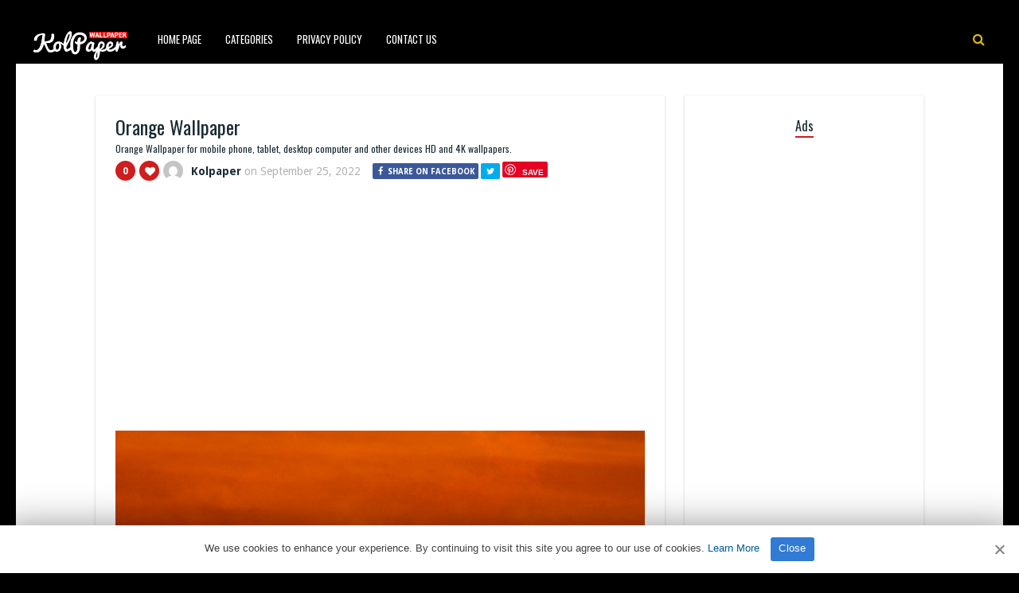

--- FILE ---
content_type: text/html; charset=UTF-8
request_url: https://www.kolpaper.com/152292/orange-wallpaper-23/
body_size: 10913
content:
<!DOCTYPE HTML><html lang="en-US" prefix="og: https://ogp.me/ns#"><head><meta http-equiv="Content-Type" content="text/html; charset=UTF-8" /><meta name="viewport" content="width=device-width, initial-scale=1"><link rel="shortcut icon" href="https://www.kolpaper.com/favicon.png" /><link rel="apple-touch-icon" sizes="76x76" href="https://www.kolpaper.com/img/favicon-76x76.png"><link rel="apple-touch-icon" sizes="120x120" href="https://www.kolpaper.com/img/favicon-120x120.png"><link rel="apple-touch-icon" sizes="152x152" href="https://www.kolpaper.com/img/favicon-152x152.png"><link rel="apple-touch-icon" sizes="180x180" href="https://www.kolpaper.com/img/favicon-180x180.png"><link rel="icon" type="image/png" href="https://www.kolpaper.com/img/favicon-32x32.png" sizes="32x32"><link rel="icon" type="image/png" href="https://www.kolpaper.com/img/favicon-194x194.png" sizes="194x194"><link rel="icon" type="image/png" href="https://www.kolpaper.com/img/favicon-96x96.png" sizes="96x96"><link rel="icon" type="image/png" href="https://www.kolpaper.com/img/favicon-192x192.png" sizes="192x192"><link rel="icon" type="image/png" href="https://www.kolpaper.com/img/favicon-16x16.png" sizes="16x16"><meta name="msapplication-TileImage" content="https://www.kolpaper.com/img/favicon-32x32.png" /><link rel="manifest" href="/manifest.json"><link media="all" href="https://www.kolpaper.com/wp-content/cache/autoptimize/css/autoptimize_e4635e50f6d4222360b75e6b7efdcbff.css" rel="stylesheet"><title>Orange Wallpaper - KoLPaPer - Awesome Free HD Wallpapers</title><meta name="description" content="Orange Wallpaper for mobile phone, tablet, desktop computer and other devices. HD and 4K wallpapers."/><meta name="robots" content="index, follow, max-snippet:-1, max-video-preview:-1, max-image-preview:large"/><link rel="canonical" href="https://www.kolpaper.com/152292/orange-wallpaper-23/" /><meta property="og:locale" content="en_US" /><meta property="og:type" content="article" /><meta property="og:title" content="Orange Wallpaper - KoLPaPer - Awesome Free HD Wallpapers" /><meta property="og:description" content="Orange Wallpaper for mobile phone, tablet, desktop computer and other devices. HD and 4K wallpapers." /><meta property="og:url" content="https://www.kolpaper.com/152292/orange-wallpaper-23/" /><meta property="og:site_name" content="KoLPaPer - Awesome Free HD Wallpapers" /><meta property="article:tag" content="color" /><meta property="article:tag" content="Fruit" /><meta property="article:tag" content="Grapefruit" /><meta property="article:tag" content="heart" /><meta property="article:tag" content="Mandarin" /><meta property="article:tag" content="Orange" /><meta property="article:section" content="Others" /><meta property="og:image" content="https://www.kolpaper.com/wp-content/uploads/2022/09/orange-wallpaper-kolpaper-2.jpg" /><meta property="og:image:secure_url" content="https://www.kolpaper.com/wp-content/uploads/2022/09/orange-wallpaper-kolpaper-2.jpg" /><meta property="og:image:width" content="1080" /><meta property="og:image:height" content="1920" /><meta property="og:image:alt" content="Orange Wallpaper" /><meta property="og:image:type" content="image/jpeg" /><meta property="article:published_time" content="2022-09-25T17:29:12+00:00" /><meta name="twitter:card" content="summary_large_image" /><meta name="twitter:title" content="Orange Wallpaper - KoLPaPer - Awesome Free HD Wallpapers" /><meta name="twitter:description" content="Orange Wallpaper for mobile phone, tablet, desktop computer and other devices. HD and 4K wallpapers." /><meta name="twitter:image" content="https://www.kolpaper.com/wp-content/uploads/2022/09/orange-wallpaper-kolpaper-2.jpg" /><meta name="twitter:label1" content="Written by" /><meta name="twitter:data1" content="Kolpaper" /><meta name="twitter:label2" content="Time to read" /><meta name="twitter:data2" content="Less than a minute" /> <script type="application/ld+json" class="rank-math-schema">{"@context":"https://schema.org","@graph":[{"@type":["Person","Organization"],"@id":"https://www.kolpaper.com/#person","name":"Kolpaper Wallpaper","logo":{"@type":"ImageObject","@id":"https://www.kolpaper.com/#logo","url":"https://www.kolpaper.com/wp-content/uploads/2019/11/kolpaper.jpg","contentUrl":"https://www.kolpaper.com/wp-content/uploads/2019/11/kolpaper.jpg","caption":"Kolpaper Wallpaper","inLanguage":"en-US"},"image":{"@type":"ImageObject","@id":"https://www.kolpaper.com/#logo","url":"https://www.kolpaper.com/wp-content/uploads/2019/11/kolpaper.jpg","contentUrl":"https://www.kolpaper.com/wp-content/uploads/2019/11/kolpaper.jpg","caption":"Kolpaper Wallpaper","inLanguage":"en-US"}},{"@type":"WebSite","@id":"https://www.kolpaper.com/#website","url":"https://www.kolpaper.com","name":"Kolpaper Wallpaper","publisher":{"@id":"https://www.kolpaper.com/#person"},"inLanguage":"en-US"},{"@type":"ImageObject","@id":"https://www.kolpaper.com/wp-content/uploads/2022/09/orange-wallpaper-kolpaper-2.jpg","url":"https://www.kolpaper.com/wp-content/uploads/2022/09/orange-wallpaper-kolpaper-2.jpg","width":"1080","height":"1920","inLanguage":"en-US"},{"@type":"BreadcrumbList","@id":"https://www.kolpaper.com/152292/orange-wallpaper-23/#breadcrumb","itemListElement":[{"@type":"ListItem","position":"1","item":{"@id":"https://www.kolpaper.com","name":"Home"}},{"@type":"ListItem","position":"2","item":{"@id":"https://www.kolpaper.com/category/others/","name":"Others"}},{"@type":"ListItem","position":"3","item":{"@id":"https://www.kolpaper.com/152292/orange-wallpaper-23/","name":"Orange Wallpaper"}}]},{"@type":"WebPage","@id":"https://www.kolpaper.com/152292/orange-wallpaper-23/#webpage","url":"https://www.kolpaper.com/152292/orange-wallpaper-23/","name":"Orange Wallpaper - KoLPaPer - Awesome Free HD Wallpapers","datePublished":"2022-09-25T17:29:12+00:00","dateModified":"2022-09-25T17:29:12+00:00","isPartOf":{"@id":"https://www.kolpaper.com/#website"},"primaryImageOfPage":{"@id":"https://www.kolpaper.com/wp-content/uploads/2022/09/orange-wallpaper-kolpaper-2.jpg"},"inLanguage":"en-US","breadcrumb":{"@id":"https://www.kolpaper.com/152292/orange-wallpaper-23/#breadcrumb"}},{"@type":"Person","@id":"https://www.kolpaper.com/152292/orange-wallpaper-23/#author","name":"Kolpaper","description":"4Kk and Full HD (High Quality) resolution images compatible with tablets, desktops and mobile phones added by Kolpaper.","image":{"@type":"ImageObject","@id":"https://secure.gravatar.com/avatar/5be1846c7c3f13aac7aa2d3cbd008d8a120a63acc95f3fdd789823a492e00899?s=96&amp;d=mm&amp;r=g","url":"https://secure.gravatar.com/avatar/5be1846c7c3f13aac7aa2d3cbd008d8a120a63acc95f3fdd789823a492e00899?s=96&amp;d=mm&amp;r=g","caption":"Kolpaper","inLanguage":"en-US"}},{"@type":"BlogPosting","headline":"Orange Wallpaper - KoLPaPer - Awesome Free HD Wallpapers","datePublished":"2022-09-25T17:29:12+00:00","dateModified":"2022-09-25T17:29:12+00:00","articleSection":"Others","author":{"@id":"https://www.kolpaper.com/152292/orange-wallpaper-23/#author","name":"Kolpaper"},"publisher":{"@id":"https://www.kolpaper.com/#person"},"description":"Orange Wallpaper for mobile phone, tablet, desktop computer and other devices. HD and 4K wallpapers.","name":"Orange Wallpaper - KoLPaPer - Awesome Free HD Wallpapers","@id":"https://www.kolpaper.com/152292/orange-wallpaper-23/#richSnippet","isPartOf":{"@id":"https://www.kolpaper.com/152292/orange-wallpaper-23/#webpage"},"image":{"@id":"https://www.kolpaper.com/wp-content/uploads/2022/09/orange-wallpaper-kolpaper-2.jpg"},"inLanguage":"en-US","mainEntityOfPage":{"@id":"https://www.kolpaper.com/152292/orange-wallpaper-23/#webpage"}}]}</script> <link rel='dns-prefetch' href='//fonts.googleapis.com' /><link rel="alternate" type="application/rss+xml" title="KoLPaPer - Awesome Free HD Wallpapers &raquo; Feed" href="https://www.kolpaper.com/feed/" /><link rel="alternate" type="application/rss+xml" title="KoLPaPer - Awesome Free HD Wallpapers &raquo; Comments Feed" href="https://www.kolpaper.com/comments/feed/" /><link rel="alternate" type="application/rss+xml" title="KoLPaPer - Awesome Free HD Wallpapers &raquo; Orange Wallpaper Comments Feed" href="https://www.kolpaper.com/152292/orange-wallpaper-23/feed/" /><link rel="alternate" title="oEmbed (JSON)" type="application/json+oembed" href="https://www.kolpaper.com/wp-json/oembed/1.0/embed?url=https%3A%2F%2Fwww.kolpaper.com%2F152292%2Forange-wallpaper-23%2F" /><link rel="alternate" title="oEmbed (XML)" type="text/xml+oembed" href="https://www.kolpaper.com/wp-json/oembed/1.0/embed?url=https%3A%2F%2Fwww.kolpaper.com%2F152292%2Forange-wallpaper-23%2F&#038;format=xml" /><style id='wp-img-auto-sizes-contain-inline-css' type='text/css'>img:is([sizes=auto i],[sizes^="auto," i]){contain-intrinsic-size:3000px 1500px}</style><style id='classic-theme-styles-inline-css' type='text/css'>/*! This file is auto-generated */
.wp-block-button__link{color:#fff;background-color:#32373c;border-radius:9999px;box-shadow:none;text-decoration:none;padding:calc(.667em + 2px) calc(1.333em + 2px);font-size:1.125em}.wp-block-file__button{background:#32373c;color:#fff;text-decoration:none}</style><link rel='stylesheet' id='paintable_wp_fonts-css' href='//fonts.googleapis.com/css?family=Droid+Sans%3A400%2C700%7COswald%3A400%2C700&#038;display=swap&#038;ver=1.0.0' type='text/css' media='all' /> <script type="text/javascript" src="https://www.kolpaper.com/wp-includes/js/jquery/jquery.min.js" id="jquery-core-js"></script> <script type="text/javascript" id="thumbs_rating_scripts-js-extra">var thumbs_rating_ajax={"ajax_url":"https://www.kolpaper.com/wp-admin/admin-ajax.php","nonce":"8f38b81442"};</script> <link rel="https://api.w.org/" href="https://www.kolpaper.com/wp-json/" /><link rel="alternate" title="JSON" type="application/json" href="https://www.kolpaper.com/wp-json/wp/v2/posts/152292" /><link rel="EditURI" type="application/rsd+xml" title="RSD" href="https://www.kolpaper.com/xmlrpc.php?rsd" /><meta name="generator" content="WordPress 6.9" /><link rel='shortlink' href='https://www.kolpaper.com/?p=152292' /><style type="text/css">html body,.logo,#searchform2 .buttonicon,#searchform2 #s,.md-content,button.md-close,.jquerycssmenu,.jquerycssmenu ul li ul,.top-social,.my-paginated-posts p a,footer,.wrap-footer,.snip1252 a:after{background-color:#000 !important}#back-top span{background-color:#d01d1d !important}a:hover,.jquerycssmenu ul li a:hover,.top-social li a:hover,#anthemes-404 h2{color:#d01d1d !important}.widget-title h3{border-bottom:2px solid #d01d1d !important}.custom-dropdown--white:before,a.btn-download{background-color:#e0bf0a !important}.jquerycssmenu ul li.current_page_item>a,.jquerycssmenu ul li.current-menu-ancestor>a,.jquerycssmenu ul li.current-menu-item>a,.jquerycssmenu ul li.current-menu-parent>a,ul.top-social li.search,.wrap-footer p a{color:#e0bf0a !important}.entry p a{color:#d01d1d !important}.entry p a{border-color:#d01d1d !important}</style> <script data-ad-client="ca-pub-6472220964894916" async src="https://pagead2.googlesyndication.com/pagead/js/adsbygoogle.js"></script>  <script type='text/javascript' src='//breedsmuteexams.com/4d/fc/4f/4dfc4f846773c67a7d9cb825efb6307c.js'></script> </head><body class="wp-singular post-template-default single single-post postid-152292 single-format-standard wp-theme-paintable-wp"><header><div class="main-menu"> <a href="https://www.kolpaper.com/"><img class="logo" src="https://www.kolpaper.com/wp-content/uploads/2019/11/logo.png" alt="KoLPaPer &#8211; Awesome Free HD Wallpapers" /></a><nav id="myjquerymenu" class="jquerycssmenu"><ul><li id="menu-item-17" class="menu-item menu-item-type-custom menu-item-object-custom menu-item-home menu-item-17"><a href="https://www.kolpaper.com/">Home Page</a></li><li id="menu-item-25" class="menu-item menu-item-type-custom menu-item-object-custom menu-item-has-children menu-item-25"><a href="#">Categories</a><ul class="sub-menu"><li id="menu-item-44" class="menu-item menu-item-type-taxonomy menu-item-object-category menu-item-44"><a href="https://www.kolpaper.com/category/3d/">3D</a></li><li id="menu-item-45" class="menu-item menu-item-type-taxonomy menu-item-object-category menu-item-45"><a href="https://www.kolpaper.com/category/abstract/">Abstract</a></li><li id="menu-item-46" class="menu-item menu-item-type-taxonomy menu-item-object-category menu-item-46"><a href="https://www.kolpaper.com/category/animals/">Animals</a></li><li id="menu-item-47" class="menu-item menu-item-type-taxonomy menu-item-object-category menu-item-47"><a href="https://www.kolpaper.com/category/anime/">Anime</a></li><li id="menu-item-48" class="menu-item menu-item-type-taxonomy menu-item-object-category menu-item-48"><a href="https://www.kolpaper.com/category/art/">Art</a></li><li id="menu-item-49" class="menu-item menu-item-type-taxonomy menu-item-object-category menu-item-49"><a href="https://www.kolpaper.com/category/cars/">Cars</a></li><li id="menu-item-50" class="menu-item menu-item-type-taxonomy menu-item-object-category menu-item-50"><a href="https://www.kolpaper.com/category/city/">City</a></li><li id="menu-item-51" class="menu-item menu-item-type-taxonomy menu-item-object-category menu-item-51"><a href="https://www.kolpaper.com/category/dark/">Dark</a></li><li id="menu-item-52" class="menu-item menu-item-type-taxonomy menu-item-object-category menu-item-52"><a href="https://www.kolpaper.com/category/fantasy/">Fantasy</a></li><li id="menu-item-54" class="menu-item menu-item-type-taxonomy menu-item-object-category menu-item-54"><a href="https://www.kolpaper.com/category/flowers/">Flowers</a></li><li id="menu-item-55" class="menu-item menu-item-type-taxonomy menu-item-object-category menu-item-55"><a href="https://www.kolpaper.com/category/food/">Food</a></li><li id="menu-item-56" class="menu-item menu-item-type-taxonomy menu-item-object-category menu-item-56"><a href="https://www.kolpaper.com/category/games/">Games</a></li><li id="menu-item-57" class="menu-item menu-item-type-taxonomy menu-item-object-category menu-item-57"><a href="https://www.kolpaper.com/category/holidays/">Holidays</a></li><li id="menu-item-58" class="menu-item menu-item-type-taxonomy menu-item-object-category menu-item-58"><a href="https://www.kolpaper.com/category/love/">Love</a></li><li id="menu-item-62" class="menu-item menu-item-type-taxonomy menu-item-object-category menu-item-62"><a href="https://www.kolpaper.com/category/movies/">Movies</a></li><li id="menu-item-63" class="menu-item menu-item-type-taxonomy menu-item-object-category menu-item-63"><a href="https://www.kolpaper.com/category/music/">Music</a></li><li id="menu-item-64" class="menu-item menu-item-type-taxonomy menu-item-object-category menu-item-64"><a href="https://www.kolpaper.com/category/nature/">Nature</a></li><li id="menu-item-66" class="menu-item menu-item-type-taxonomy menu-item-object-category current-post-ancestor current-menu-parent current-post-parent menu-item-66"><a href="https://www.kolpaper.com/category/others/">Others</a></li><li id="menu-item-67" class="menu-item menu-item-type-taxonomy menu-item-object-category menu-item-67"><a href="https://www.kolpaper.com/category/space/">Space</a></li><li id="menu-item-68" class="menu-item menu-item-type-taxonomy menu-item-object-category menu-item-68"><a href="https://www.kolpaper.com/category/sport/">Sport</a></li><li id="menu-item-69" class="menu-item menu-item-type-taxonomy menu-item-object-category menu-item-69"><a href="https://www.kolpaper.com/category/technologies/">Technologies</a></li><li id="menu-item-70" class="menu-item menu-item-type-taxonomy menu-item-object-category menu-item-70"><a href="https://www.kolpaper.com/category/textures/">Textures</a></li><li id="menu-item-71" class="menu-item menu-item-type-taxonomy menu-item-object-category menu-item-71"><a href="https://www.kolpaper.com/category/tv-series/">TV Series</a></li></ul></li><li id="menu-item-587" class="menu-item menu-item-type-post_type menu-item-object-page menu-item-privacy-policy menu-item-587"><a rel="privacy-policy" href="https://www.kolpaper.com/privacy-policy/">Privacy Policy</a></li><li id="menu-item-32" class="menu-item menu-item-type-post_type menu-item-object-page menu-item-32"><a href="https://www.kolpaper.com/contact-us/">Contact Us</a></li></ul></nav><ul class="top-social"><li class="md-trigger search" data-modal="modal-7"><i class="fa fa-search"></i></li></ul></div></header><div class="md-modal md-effect-7" id="modal-7"><div class="md-content"><div> <button class="md-close"><i class="fa fa-times"></i></button><form id="searchform2" class="header-search" method="get" action="https://www.kolpaper.com/"> <input placeholder="Search ..." type="text" name="s" id="s" /> <input type="submit" value="Search" class="buttonicon" /></form><div class="clear"></div></div></div></div><div class="wrap-container-full"><div class="wrap-fullwidth"><div class="single-content"><article><div class="post post-152292 type-post status-publish format-standard has-post-thumbnail hentry category-others tag-color tag-fruit tag-grapefruit tag-heart tag-mandarin tag-orange" id="post-152292"><section class="article-top"><h1 class="article-title entry-title">Orange Wallpaper</h1><h2 class="article-desc">Orange Wallpaper for mobile phone, tablet, desktop computer and other devices HD and 4K wallpapers.</h2><div class="meta-and-buttons"><div  class="thumbs-rating-container" id="thumbs-rating-0" data-content-id="0"><div class="circle-nr">0</div><div class="circle-like"><span class="thumbs-rating-up" onclick="thumbs_rating_vote(0, 1);"><i class="fa fa-heart fa-spin-hover"></i></span></div> <span class="thumbs-rating-already-voted" data-text="You already voted!"></span></div><ul class="meta-entry-top"><li><a href="https://www.kolpaper.com/author/image/"><img alt='' src='https://secure.gravatar.com/avatar/5be1846c7c3f13aac7aa2d3cbd008d8a120a63acc95f3fdd789823a492e00899?s=25&#038;d=mm&#038;r=g' srcset='https://secure.gravatar.com/avatar/5be1846c7c3f13aac7aa2d3cbd008d8a120a63acc95f3fdd789823a492e00899?s=50&#038;d=mm&#038;r=g 2x' class='avatar avatar-25 photo' height='25' width='25' decoding='async'/></a><li class="vcard author"><span class="fn"><a href="https://www.kolpaper.com/author/image/" title="Posts by Kolpaper" rel="author">Kolpaper</a></span> on <span class="updated">September 25, 2022</span></li><li><ul class="single-share"><li><a class="fbbutton" target="_blank" href="https://www.facebook.com/sharer/sharer.php?u=https://www.kolpaper.com/152292/orange-wallpaper-23/" onClick="javascript:window.open(this.href, '', 'menubar=no,toolbar=no,resizable=yes,scrollbars=yes,height=400,width=700');return false;"><i class="fa fa-facebook" aria-hidden="true"></i> <span>Share on Facebook</span></a></li><li><a class="twbutton" target="_blank" href="https://twitter.com/intent/tweet?text=Orange Wallpaper%20-%20https://www.kolpaper.com/152292/orange-wallpaper-23/" onClick="javascript:window.open(this.href, '', 'menubar=no,toolbar=no,resizable=yes,scrollbars=yes,height=400,width=700');return false;"><i class="fa fa-twitter"></i></a></li><li><a class="pinbutton" target="_blank" href="https://pinterest.com/pin/create/button/?url=https://www.kolpaper.com/152292/orange-wallpaper-23/&amp;media=https://www.kolpaper.com/wp-content/uploads/2022/09/orange-wallpaper-kolpaper-2.jpg&amp;description=Orange Wallpaper" onClick="javascript:window.open(this.href, '', 'menubar=no,toolbar=no,resizable=yes,scrollbars=yes,height=400,width=700');return false;"><i class="fa fa-pinterest"></i></a></li><li><a class="googlebutton" target="_blank" href="https://plus.google.com/share?url=https://www.kolpaper.com/152292/orange-wallpaper-23/" onClick="javascript:window.open(this.href, '', 'menubar=no,toolbar=no,resizable=yes,scrollbars=yes,height=400,width=700');return false;"><i class="fa fa-google-plus" aria-hidden="true"></i></a></li></ul></li></ul><div class="clear"></div></div><div style="margin-top: 50px;text-align:center;margin-bottom:10px"> <ins class="adsbygoogle"
style="display:block; text-align:center;"
data-ad-layout="in-article"
data-ad-format="fluid"
data-ad-client="ca-pub-6472220964894916"
data-ad-slot="1913161674"></ins> <script>(adsbygoogle=window.adsbygoogle||[]).push({});</script> </div><center><img width="1080" height="1920" src="https://www.kolpaper.com/wp-content/uploads/2022/09/orange-wallpaper-kolpaper-2.jpg" class="attachment-full size-full wp-post-image" alt="Orange Wallpaper 1" decoding="async" fetchpriority="high" srcset="https://www.kolpaper.com/wp-content/uploads/2022/09/orange-wallpaper-kolpaper-2.jpg 1080w, https://www.kolpaper.com/wp-content/uploads/2022/09/orange-wallpaper-kolpaper-2-200x356.jpg 200w" sizes="(max-width: 1080px) 100vw, 1080px" title="Orange Wallpaper 1"></center><div class="clear spadding-b"></div><section class="download-button"><h2>Free, full hd and high quality wallpapers and backgrounds.<h2><h3>To download the best wallpapers and backgrounds for your all devices.</h3><div class="select" id="select"> <select id="phoneselect" name="phonecoose"><option value="0">Choose Your Phone</option><option value="Android">Android</option><option value="iphone">iPhone</option> </select></div> <script>document.getElementById('phoneselect').addEventListener('change',function(){var style=this.value!=0?'block':'none';document.getElementById('downstart').style.display=style;var style=this.value==0?'block':'none';document.getElementById('select').style.display=style;var downloadButton=document.getElementById('downcd');var counter=5;var newElement=document.createElement("div");newElement.innerHTML="<p>Loading <b>5</b> seconds.</p>";var id;downloadButton.parentNode.replaceChild(newElement,downloadButton);id=setInterval(function(){counter--;if(counter<0){newElement.parentNode.replaceChild(downloadButton,newElement);clearInterval(id);}else{newElement.innerHTML="<p>Loading <b>"+counter.toString()+"</b> seconds.</p>";}},1000);});</script> <div id="downstart"><a href="https://www.kolpaper.com/wp-content/uploads/2022/09/orange-wallpaper-kolpaper-2.jpg" class="btn-download" id="downcd" download>Download Image</a></div> <ins class="adsbygoogle"
style="display:block"
data-ad-client="ca-pub-6472220964894916"
data-ad-slot="3862997236"
data-ad-format="auto"
data-full-width-responsive="true"></ins> <script>(adsbygoogle=window.adsbygoogle||[]).push({});</script> </section></section><section class="article-middle"><div class="entry"><h2>Orange</h2><p>Orange is the colour between yellow and red on the spectrum of visible light.</p><p><a title="Orange" href="https://en.wikipedia.org/wiki/Orange_(colour)" target="_blank" rel="noopener">https://en.wikipedia.org/wiki/Orange_(colour)</a></p><div class="clear"></div><div class="tags-cats"><div class="ct-size"><i class="fa fa-camera" aria-hidden="true"></i><a href="https://www.kolpaper.com/category/others/" rel="category tag">Others</a></div><div class="clear"></div><div class="ct-size"><i class="fa fa-tags" aria-hidden="true"></i><a href="https://www.kolpaper.com/tag/color/" rel="tag">color</a><i class="fa fa-tags" aria-hidden="true"></i><a href="https://www.kolpaper.com/tag/fruit/" rel="tag">Fruit</a><i class="fa fa-tags" aria-hidden="true"></i><a href="https://www.kolpaper.com/tag/grapefruit/" rel="tag">Grapefruit</a><i class="fa fa-tags" aria-hidden="true"></i><a href="https://www.kolpaper.com/tag/heart/" rel="tag">heart</a><i class="fa fa-tags" aria-hidden="true"></i><a href="https://www.kolpaper.com/tag/mandarin/" rel="tag">Mandarin</a><i class="fa fa-tags" aria-hidden="true"></i><a href="https://www.kolpaper.com/tag/orange/" rel="tag">Orange</a></div><div class="clear"></div></div></div><div class="clear"></div></section></div></article><section class="middle-related"><hr><ul id="infinite-articles" class="modern-grid js-masonry"><li class="ms-item post-192821 post type-post status-publish format-standard has-post-thumbnail hentry category-others tag-anime tag-bleach tag-manga tag-orihime tag-orihime-inoue" id="post-192821"><figure id="zoomIn" class="snip1252 column"> <img width="200" height="356" src="https://www.kolpaper.com/wp-content/uploads/2026/01/Orihime-Wallpaper-6-200x356.jpg" class="attachment-paintable_wp_thumbnail-blog-grid size-paintable_wp_thumbnail-blog-grid wp-post-image" alt="Orihime Wallpaper 2" title="Orihime Wallpaper 2" decoding="async" loading="lazy" srcset="https://www.kolpaper.com/wp-content/uploads/2026/01/Orihime-Wallpaper-6-200x356.jpg 200w, https://www.kolpaper.com/wp-content/uploads/2026/01/Orihime-Wallpaper-6-169x300.jpg 169w, https://www.kolpaper.com/wp-content/uploads/2026/01/Orihime-Wallpaper-6-576x1024.jpg 576w, https://www.kolpaper.com/wp-content/uploads/2026/01/Orihime-Wallpaper-6-768x1365.jpg 768w, https://www.kolpaper.com/wp-content/uploads/2026/01/Orihime-Wallpaper-6-864x1536.jpg 864w, https://www.kolpaper.com/wp-content/uploads/2026/01/Orihime-Wallpaper-6-715x1271.jpg 715w, https://www.kolpaper.com/wp-content/uploads/2026/01/Orihime-Wallpaper-6.jpg 1080w" sizes="auto, (max-width: 200px) 100vw, 200px"> <a href="https://www.kolpaper.com/192821/orihime-wallpaper-6/"></a><div class="row"><div  class="thumbs-rating-container" id="thumbs-rating-0" data-content-id="0"><div class="circle-nr">0</div><div class="circle-like"><span class="thumbs-rating-up" onclick="thumbs_rating_vote(0, 1);"><i class="fa fa-heart fa-spin-hover"></i></span></div> <span class="thumbs-rating-already-voted" data-text="You already voted!"></span></div></div></figure><div class="modern-grid-content"><h2><a href="https://www.kolpaper.com/192821/orihime-wallpaper-6/">Orihime Wallpaper</a></h2><div class="time-ago"><span>4 days </span> ago</div><div class="clear"></div></div></li><li class="ms-item post-192820 post type-post status-publish format-standard has-post-thumbnail hentry category-others tag-anime tag-bleach tag-manga tag-orihime tag-orihime-inoue" id="post-192820"><figure id="zoomIn" class="snip1252 column"> <img width="200" height="444" src="https://www.kolpaper.com/wp-content/uploads/2026/01/Orihime-Wallpaper-5-200x444.jpg" class="attachment-paintable_wp_thumbnail-blog-grid size-paintable_wp_thumbnail-blog-grid wp-post-image" alt="Orihime Wallpaper 3" title="Orihime Wallpaper 3" decoding="async" loading="lazy" srcset="https://www.kolpaper.com/wp-content/uploads/2026/01/Orihime-Wallpaper-5-200x444.jpg 200w, https://www.kolpaper.com/wp-content/uploads/2026/01/Orihime-Wallpaper-5-135x300.jpg 135w, https://www.kolpaper.com/wp-content/uploads/2026/01/Orihime-Wallpaper-5-461x1024.jpg 461w, https://www.kolpaper.com/wp-content/uploads/2026/01/Orihime-Wallpaper-5-768x1707.jpg 768w, https://www.kolpaper.com/wp-content/uploads/2026/01/Orihime-Wallpaper-5-691x1536.jpg 691w, https://www.kolpaper.com/wp-content/uploads/2026/01/Orihime-Wallpaper-5-922x2048.jpg 922w, https://www.kolpaper.com/wp-content/uploads/2026/01/Orihime-Wallpaper-5-715x1589.jpg 715w, https://www.kolpaper.com/wp-content/uploads/2026/01/Orihime-Wallpaper-5.jpg 1080w" sizes="auto, (max-width: 200px) 100vw, 200px"> <a href="https://www.kolpaper.com/192820/orihime-wallpaper-5/"></a><div class="row"><div  class="thumbs-rating-container" id="thumbs-rating-0" data-content-id="0"><div class="circle-nr">0</div><div class="circle-like"><span class="thumbs-rating-up" onclick="thumbs_rating_vote(0, 1);"><i class="fa fa-heart fa-spin-hover"></i></span></div> <span class="thumbs-rating-already-voted" data-text="You already voted!"></span></div></div></figure><div class="modern-grid-content"><h2><a href="https://www.kolpaper.com/192820/orihime-wallpaper-5/">Orihime Wallpaper</a></h2><div class="time-ago"><span>4 days </span> ago</div><div class="clear"></div></div></li><li class="ms-item post-192819 post type-post status-publish format-standard has-post-thumbnail hentry category-others tag-anime tag-bleach tag-manga tag-orihime tag-orihime-inoue" id="post-192819"><figure id="zoomIn" class="snip1252 column"> <img width="200" height="356" src="https://www.kolpaper.com/wp-content/uploads/2026/01/Orihime-Wallpaper-4-200x356.jpg" class="attachment-paintable_wp_thumbnail-blog-grid size-paintable_wp_thumbnail-blog-grid wp-post-image" alt="Orihime Wallpaper 4" title="Orihime Wallpaper 4" decoding="async" loading="lazy" srcset="https://www.kolpaper.com/wp-content/uploads/2026/01/Orihime-Wallpaper-4-200x356.jpg 200w, https://www.kolpaper.com/wp-content/uploads/2026/01/Orihime-Wallpaper-4-169x300.jpg 169w, https://www.kolpaper.com/wp-content/uploads/2026/01/Orihime-Wallpaper-4-576x1024.jpg 576w, https://www.kolpaper.com/wp-content/uploads/2026/01/Orihime-Wallpaper-4-768x1365.jpg 768w, https://www.kolpaper.com/wp-content/uploads/2026/01/Orihime-Wallpaper-4-864x1536.jpg 864w, https://www.kolpaper.com/wp-content/uploads/2026/01/Orihime-Wallpaper-4-715x1271.jpg 715w, https://www.kolpaper.com/wp-content/uploads/2026/01/Orihime-Wallpaper-4.jpg 1080w" sizes="auto, (max-width: 200px) 100vw, 200px"> <a href="https://www.kolpaper.com/192819/orihime-wallpaper-4/"></a><div class="row"><div  class="thumbs-rating-container" id="thumbs-rating-0" data-content-id="0"><div class="circle-nr">0</div><div class="circle-like"><span class="thumbs-rating-up" onclick="thumbs_rating_vote(0, 1);"><i class="fa fa-heart fa-spin-hover"></i></span></div> <span class="thumbs-rating-already-voted" data-text="You already voted!"></span></div></div></figure><div class="modern-grid-content"><h2><a href="https://www.kolpaper.com/192819/orihime-wallpaper-4/">Orihime Wallpaper</a></h2><div class="time-ago"><span>4 days </span> ago</div><div class="clear"></div></div></li><li class="ms-item post-192818 post type-post status-publish format-standard has-post-thumbnail hentry category-others tag-anime tag-bleach tag-manga tag-orihime tag-orihime-inoue" id="post-192818"><figure id="zoomIn" class="snip1252 column"> <img width="200" height="113" src="https://www.kolpaper.com/wp-content/uploads/2026/01/Orihime-Wallpaper-3-200x113.jpg" class="attachment-paintable_wp_thumbnail-blog-grid size-paintable_wp_thumbnail-blog-grid wp-post-image" alt="Orihime Wallpaper 5" title="Orihime Wallpaper 5" decoding="async" loading="lazy" srcset="https://www.kolpaper.com/wp-content/uploads/2026/01/Orihime-Wallpaper-3-200x113.jpg 200w, https://www.kolpaper.com/wp-content/uploads/2026/01/Orihime-Wallpaper-3-300x169.jpg 300w, https://www.kolpaper.com/wp-content/uploads/2026/01/Orihime-Wallpaper-3-1024x576.jpg 1024w, https://www.kolpaper.com/wp-content/uploads/2026/01/Orihime-Wallpaper-3-768x432.jpg 768w, https://www.kolpaper.com/wp-content/uploads/2026/01/Orihime-Wallpaper-3-1536x864.jpg 1536w, https://www.kolpaper.com/wp-content/uploads/2026/01/Orihime-Wallpaper-3-715x402.jpg 715w, https://www.kolpaper.com/wp-content/uploads/2026/01/Orihime-Wallpaper-3.jpg 1920w" sizes="auto, (max-width: 200px) 100vw, 200px"> <a href="https://www.kolpaper.com/192818/orihime-wallpaper-3/"></a><div class="row"><div  class="thumbs-rating-container" id="thumbs-rating-0" data-content-id="0"><div class="circle-nr">0</div><div class="circle-like"><span class="thumbs-rating-up" onclick="thumbs_rating_vote(0, 1);"><i class="fa fa-heart fa-spin-hover"></i></span></div> <span class="thumbs-rating-already-voted" data-text="You already voted!"></span></div></div></figure><div class="modern-grid-content"><h2><a href="https://www.kolpaper.com/192818/orihime-wallpaper-3/">Orihime Wallpaper</a></h2><div class="time-ago"><span>4 days </span> ago</div><div class="clear"></div></div></li><li class="ms-item post-192817 post type-post status-publish format-standard has-post-thumbnail hentry category-others tag-anime tag-bleach tag-manga tag-orihime tag-orihime-inoue" id="post-192817"><figure id="zoomIn" class="snip1252 column"> <img width="200" height="356" src="https://www.kolpaper.com/wp-content/uploads/2026/01/Orihime-Wallpaper-2-200x356.jpg" class="attachment-paintable_wp_thumbnail-blog-grid size-paintable_wp_thumbnail-blog-grid wp-post-image" alt="Orihime Wallpaper 6" title="Orihime Wallpaper 6" decoding="async" loading="lazy" srcset="https://www.kolpaper.com/wp-content/uploads/2026/01/Orihime-Wallpaper-2-200x356.jpg 200w, https://www.kolpaper.com/wp-content/uploads/2026/01/Orihime-Wallpaper-2-169x300.jpg 169w, https://www.kolpaper.com/wp-content/uploads/2026/01/Orihime-Wallpaper-2-576x1024.jpg 576w, https://www.kolpaper.com/wp-content/uploads/2026/01/Orihime-Wallpaper-2-768x1365.jpg 768w, https://www.kolpaper.com/wp-content/uploads/2026/01/Orihime-Wallpaper-2-864x1536.jpg 864w, https://www.kolpaper.com/wp-content/uploads/2026/01/Orihime-Wallpaper-2-1152x2048.jpg 1152w, https://www.kolpaper.com/wp-content/uploads/2026/01/Orihime-Wallpaper-2-715x1271.jpg 715w, https://www.kolpaper.com/wp-content/uploads/2026/01/Orihime-Wallpaper-2.jpg 1242w" sizes="auto, (max-width: 200px) 100vw, 200px"> <a href="https://www.kolpaper.com/192817/orihime-wallpaper-2/"></a><div class="row"><div  class="thumbs-rating-container" id="thumbs-rating-0" data-content-id="0"><div class="circle-nr">0</div><div class="circle-like"><span class="thumbs-rating-up" onclick="thumbs_rating_vote(0, 1);"><i class="fa fa-heart fa-spin-hover"></i></span></div> <span class="thumbs-rating-already-voted" data-text="You already voted!"></span></div></div></figure><div class="modern-grid-content"><h2><a href="https://www.kolpaper.com/192817/orihime-wallpaper-2/">Orihime Wallpaper</a></h2><div class="time-ago"><span>4 days </span> ago</div><div class="clear"></div></div></li><li class="ms-item post-192816 post type-post status-publish format-standard has-post-thumbnail hentry category-others tag-anime tag-bleach tag-manga tag-orihime tag-orihime-inoue" id="post-192816"><figure id="zoomIn" class="snip1252 column"> <img width="200" height="356" src="https://www.kolpaper.com/wp-content/uploads/2026/01/Orihime-Wallpaper-200x356.jpg" class="attachment-paintable_wp_thumbnail-blog-grid size-paintable_wp_thumbnail-blog-grid wp-post-image" alt="Orihime Wallpaper 7" title="Orihime Wallpaper 7" decoding="async" loading="lazy" srcset="https://www.kolpaper.com/wp-content/uploads/2026/01/Orihime-Wallpaper-200x356.jpg 200w, https://www.kolpaper.com/wp-content/uploads/2026/01/Orihime-Wallpaper-169x300.jpg 169w, https://www.kolpaper.com/wp-content/uploads/2026/01/Orihime-Wallpaper-576x1024.jpg 576w, https://www.kolpaper.com/wp-content/uploads/2026/01/Orihime-Wallpaper-768x1365.jpg 768w, https://www.kolpaper.com/wp-content/uploads/2026/01/Orihime-Wallpaper-864x1536.jpg 864w, https://www.kolpaper.com/wp-content/uploads/2026/01/Orihime-Wallpaper-715x1271.jpg 715w, https://www.kolpaper.com/wp-content/uploads/2026/01/Orihime-Wallpaper.jpg 1080w" sizes="auto, (max-width: 200px) 100vw, 200px"> <a href="https://www.kolpaper.com/192816/orihime-wallpaper/"></a><div class="row"><div  class="thumbs-rating-container" id="thumbs-rating-0" data-content-id="0"><div class="circle-nr">0</div><div class="circle-like"><span class="thumbs-rating-up" onclick="thumbs_rating_vote(0, 1);"><i class="fa fa-heart fa-spin-hover"></i></span></div> <span class="thumbs-rating-already-voted" data-text="You already voted!"></span></div></div></figure><div class="modern-grid-content"><h2><a href="https://www.kolpaper.com/192816/orihime-wallpaper/">Orihime Wallpaper</a></h2><div class="time-ago"><span>4 days </span> ago</div><div class="clear"></div></div></li><li class="ms-item post-192815 post type-post status-publish format-standard has-post-thumbnail hentry category-others tag-anime tag-bleach tag-manga tag-orihime tag-orihime-inoue" id="post-192815"><figure id="zoomIn" class="snip1252 column"> <img width="200" height="356" src="https://www.kolpaper.com/wp-content/uploads/2026/01/Orihime-Inoue-Wallpaper-6-200x356.jpg" class="attachment-paintable_wp_thumbnail-blog-grid size-paintable_wp_thumbnail-blog-grid wp-post-image" alt="Orihime Inoue Wallpaper 8" title="Orihime Inoue Wallpaper 8" decoding="async" loading="lazy" srcset="https://www.kolpaper.com/wp-content/uploads/2026/01/Orihime-Inoue-Wallpaper-6-200x356.jpg 200w, https://www.kolpaper.com/wp-content/uploads/2026/01/Orihime-Inoue-Wallpaper-6-169x300.jpg 169w, https://www.kolpaper.com/wp-content/uploads/2026/01/Orihime-Inoue-Wallpaper-6-576x1024.jpg 576w, https://www.kolpaper.com/wp-content/uploads/2026/01/Orihime-Inoue-Wallpaper-6-768x1365.jpg 768w, https://www.kolpaper.com/wp-content/uploads/2026/01/Orihime-Inoue-Wallpaper-6-864x1536.jpg 864w, https://www.kolpaper.com/wp-content/uploads/2026/01/Orihime-Inoue-Wallpaper-6-1152x2048.jpg 1152w, https://www.kolpaper.com/wp-content/uploads/2026/01/Orihime-Inoue-Wallpaper-6-715x1271.jpg 715w, https://www.kolpaper.com/wp-content/uploads/2026/01/Orihime-Inoue-Wallpaper-6.jpg 1242w" sizes="auto, (max-width: 200px) 100vw, 200px"> <a href="https://www.kolpaper.com/192815/orihime-inoue-wallpaper-6/"></a><div class="row"><div  class="thumbs-rating-container" id="thumbs-rating-0" data-content-id="0"><div class="circle-nr">0</div><div class="circle-like"><span class="thumbs-rating-up" onclick="thumbs_rating_vote(0, 1);"><i class="fa fa-heart fa-spin-hover"></i></span></div> <span class="thumbs-rating-already-voted" data-text="You already voted!"></span></div></div></figure><div class="modern-grid-content"><h2><a href="https://www.kolpaper.com/192815/orihime-inoue-wallpaper-6/">Orihime Inoue Wallpaper</a></h2><div class="time-ago"><span>4 days </span> ago</div><div class="clear"></div></div></li><li class="ms-item post-192814 post type-post status-publish format-standard has-post-thumbnail hentry category-others tag-anime tag-bleach tag-manga tag-orihime tag-orihime-inoue" id="post-192814"><figure id="zoomIn" class="snip1252 column"> <img width="200" height="356" src="https://www.kolpaper.com/wp-content/uploads/2026/01/Orihime-Inoue-Wallpaper-5-200x356.jpg" class="attachment-paintable_wp_thumbnail-blog-grid size-paintable_wp_thumbnail-blog-grid wp-post-image" alt="Orihime Inoue Wallpaper 9" title="Orihime Inoue Wallpaper 9" decoding="async" loading="lazy" srcset="https://www.kolpaper.com/wp-content/uploads/2026/01/Orihime-Inoue-Wallpaper-5-200x356.jpg 200w, https://www.kolpaper.com/wp-content/uploads/2026/01/Orihime-Inoue-Wallpaper-5-169x300.jpg 169w, https://www.kolpaper.com/wp-content/uploads/2026/01/Orihime-Inoue-Wallpaper-5-576x1024.jpg 576w, https://www.kolpaper.com/wp-content/uploads/2026/01/Orihime-Inoue-Wallpaper-5-768x1365.jpg 768w, https://www.kolpaper.com/wp-content/uploads/2026/01/Orihime-Inoue-Wallpaper-5-864x1536.jpg 864w, https://www.kolpaper.com/wp-content/uploads/2026/01/Orihime-Inoue-Wallpaper-5-715x1271.jpg 715w, https://www.kolpaper.com/wp-content/uploads/2026/01/Orihime-Inoue-Wallpaper-5.jpg 1080w" sizes="auto, (max-width: 200px) 100vw, 200px"> <a href="https://www.kolpaper.com/192814/orihime-inoue-wallpaper-5/"></a><div class="row"><div  class="thumbs-rating-container" id="thumbs-rating-0" data-content-id="0"><div class="circle-nr">0</div><div class="circle-like"><span class="thumbs-rating-up" onclick="thumbs_rating_vote(0, 1);"><i class="fa fa-heart fa-spin-hover"></i></span></div> <span class="thumbs-rating-already-voted" data-text="You already voted!"></span></div></div></figure><div class="modern-grid-content"><h2><a href="https://www.kolpaper.com/192814/orihime-inoue-wallpaper-5/">Orihime Inoue Wallpaper</a></h2><div class="time-ago"><span>4 days </span> ago</div><div class="clear"></div></div></li><li class="ms-item post-192813 post type-post status-publish format-standard has-post-thumbnail hentry category-others tag-anime tag-bleach tag-manga tag-orihime tag-orihime-inoue" id="post-192813"><figure id="zoomIn" class="snip1252 column"> <img width="200" height="433" src="https://www.kolpaper.com/wp-content/uploads/2026/01/Orihime-Inoue-Wallpaper-4-200x433.jpg" class="attachment-paintable_wp_thumbnail-blog-grid size-paintable_wp_thumbnail-blog-grid wp-post-image" alt="Orihime Inoue Wallpaper 10" title="Orihime Inoue Wallpaper 10" decoding="async" loading="lazy" srcset="https://www.kolpaper.com/wp-content/uploads/2026/01/Orihime-Inoue-Wallpaper-4-200x433.jpg 200w, https://www.kolpaper.com/wp-content/uploads/2026/01/Orihime-Inoue-Wallpaper-4-139x300.jpg 139w, https://www.kolpaper.com/wp-content/uploads/2026/01/Orihime-Inoue-Wallpaper-4-473x1024.jpg 473w, https://www.kolpaper.com/wp-content/uploads/2026/01/Orihime-Inoue-Wallpaper-4-768x1662.jpg 768w, https://www.kolpaper.com/wp-content/uploads/2026/01/Orihime-Inoue-Wallpaper-4-710x1536.jpg 710w, https://www.kolpaper.com/wp-content/uploads/2026/01/Orihime-Inoue-Wallpaper-4-946x2048.jpg 946w, https://www.kolpaper.com/wp-content/uploads/2026/01/Orihime-Inoue-Wallpaper-4-715x1547.jpg 715w, https://www.kolpaper.com/wp-content/uploads/2026/01/Orihime-Inoue-Wallpaper-4.jpg 1242w" sizes="auto, (max-width: 200px) 100vw, 200px"> <a href="https://www.kolpaper.com/192813/orihime-inoue-wallpaper-4/"></a><div class="row"><div  class="thumbs-rating-container" id="thumbs-rating-0" data-content-id="0"><div class="circle-nr">0</div><div class="circle-like"><span class="thumbs-rating-up" onclick="thumbs_rating_vote(0, 1);"><i class="fa fa-heart fa-spin-hover"></i></span></div> <span class="thumbs-rating-already-voted" data-text="You already voted!"></span></div></div></figure><div class="modern-grid-content"><h2><a href="https://www.kolpaper.com/192813/orihime-inoue-wallpaper-4/">Orihime Inoue Wallpaper</a></h2><div class="time-ago"><span>4 days </span> ago</div><div class="clear"></div></div></li><li class="ms-item post-192812 post type-post status-publish format-standard has-post-thumbnail hentry category-others tag-anime tag-bleach tag-manga tag-orihime tag-orihime-inoue" id="post-192812"><figure id="zoomIn" class="snip1252 column"> <img width="200" height="356" src="https://www.kolpaper.com/wp-content/uploads/2026/01/Orihime-Inoue-Wallpaper-3-200x356.jpg" class="attachment-paintable_wp_thumbnail-blog-grid size-paintable_wp_thumbnail-blog-grid wp-post-image" alt="Orihime Inoue Wallpaper 11" title="Orihime Inoue Wallpaper 11" decoding="async" loading="lazy" srcset="https://www.kolpaper.com/wp-content/uploads/2026/01/Orihime-Inoue-Wallpaper-3-200x356.jpg 200w, https://www.kolpaper.com/wp-content/uploads/2026/01/Orihime-Inoue-Wallpaper-3-169x300.jpg 169w, https://www.kolpaper.com/wp-content/uploads/2026/01/Orihime-Inoue-Wallpaper-3-576x1024.jpg 576w, https://www.kolpaper.com/wp-content/uploads/2026/01/Orihime-Inoue-Wallpaper-3-768x1365.jpg 768w, https://www.kolpaper.com/wp-content/uploads/2026/01/Orihime-Inoue-Wallpaper-3-864x1536.jpg 864w, https://www.kolpaper.com/wp-content/uploads/2026/01/Orihime-Inoue-Wallpaper-3-1152x2048.jpg 1152w, https://www.kolpaper.com/wp-content/uploads/2026/01/Orihime-Inoue-Wallpaper-3-715x1271.jpg 715w, https://www.kolpaper.com/wp-content/uploads/2026/01/Orihime-Inoue-Wallpaper-3.jpg 1440w" sizes="auto, (max-width: 200px) 100vw, 200px"> <a href="https://www.kolpaper.com/192812/orihime-inoue-wallpaper-3/"></a><div class="row"><div  class="thumbs-rating-container" id="thumbs-rating-0" data-content-id="0"><div class="circle-nr">0</div><div class="circle-like"><span class="thumbs-rating-up" onclick="thumbs_rating_vote(0, 1);"><i class="fa fa-heart fa-spin-hover"></i></span></div> <span class="thumbs-rating-already-voted" data-text="You already voted!"></span></div></div></figure><div class="modern-grid-content"><h2><a href="https://www.kolpaper.com/192812/orihime-inoue-wallpaper-3/">Orihime Inoue Wallpaper</a></h2><div class="time-ago"><span>4 days </span> ago</div><div class="clear"></div></div></li></ul><div class="clear"></div></section><section class="article-bottom"><div id="comments" class="comments"><div class="clear"></div><div id="respond" class="comment-respond"><h3 id="reply-title" class="comment-reply-title">Leave a Reply <small><a rel="nofollow" id="cancel-comment-reply-link" href="/152292/orange-wallpaper-23/#respond" style="display:none;">Cancel reply</a></small></h3><form action="https://www.kolpaper.com/wp-comments-post.php" method="post" id="commentform" class="comment-form"><p class="comment-notes"><span id="email-notes">Your email address will not be published.</span> <span class="required-field-message">Required fields are marked <span class="required">*</span></span></p><p class="comment-form-comment"><label for="comment">Comment <span class="required">*</span></label><textarea id="comment" name="comment" cols="45" rows="8" maxlength="65525" required="required"></textarea></p><p class="comment-form-author"><label for="author">Name <span class="required">*</span></label> <input id="author" name="author" type="text" value="" size="30" maxlength="245" autocomplete="name" required="required" /></p><p class="comment-form-email"><label for="email">Email <span class="required">*</span></label> <input id="email" name="email" type="text" value="" size="30" maxlength="100" aria-describedby="email-notes" autocomplete="email" required="required" /></p><p class="comment-form-url"><label for="url">Website</label> <input id="url" name="url" type="text" value="" size="30" maxlength="200" autocomplete="url" /></p><p class="comment-form-cookies-consent"><input id="wp-comment-cookies-consent" name="wp-comment-cookies-consent" type="checkbox" value="yes" /> <label for="wp-comment-cookies-consent">Save my name, email, and website in this browser for the next time I comment.</label></p><p class="form-submit"><input name="submit" type="submit" id="submit" class="submit" value="Post Comment" /> <input type='hidden' name='comment_post_ID' value='152292' id='comment_post_ID' /> <input type='hidden' name='comment_parent' id='comment_parent' value='0' /></p><p style="display: none;"><input type="hidden" id="akismet_comment_nonce" name="akismet_comment_nonce" value="7b54d63bb6" /></p><p style="display: none !important;" class="akismet-fields-container" data-prefix="ak_"><label>&#916;<textarea name="ak_hp_textarea" cols="45" rows="8" maxlength="100"></textarea></label><input type="hidden" id="ak_js_1" name="ak_js" value="186"/><script>document.getElementById("ak_js_1").setAttribute("value",(new Date()).getTime());</script></p></form></div></div><div class="clear"></div></section></div><div class="sidebar-wrapper"><aside class="sidebar"><div class="widget_text widget widget_custom_html"><div class="widget-title"><h3>Ads</h3></div><div class="clear"></div><div class="textwidget custom-html-widget"><ins class="adsbygoogle"
style="display:block"
data-ad-client="ca-pub-6472220964894916"
data-ad-slot="2015068254"
data-ad-format="auto"
data-full-width-responsive="true"></ins> <script>(adsbygoogle=window.adsbygoogle||[]).push({});</script></div></div><div class="clear"></div><div class="widget widget_paintable_wp_topposts"><div class="widget-title"><h3>Most Loved Images</h3></div><div class="clear"></div><ul class="article_list"><li> <a href="https://www.kolpaper.com/115/christmas-reindeer-wallpaper/"> <img width="200" height="232" src="https://www.kolpaper.com/wp-content/uploads/2019/11/christmas-reindeer-wallpaper-200x232.png" class="attachment-paintable_wp_thumbnail-blog-grid size-paintable_wp_thumbnail-blog-grid wp-post-image" alt="Christmas Reindeer Wallpaper" decoding="async" loading="lazy" srcset="https://www.kolpaper.com/wp-content/uploads/2019/11/christmas-reindeer-wallpaper-200x232.png 200w, https://www.kolpaper.com/wp-content/uploads/2019/11/christmas-reindeer-wallpaper.png 1102w" sizes="auto, (max-width: 200px) 100vw, 200px" title="Christmas Reindeer Wallpaper 12"></a><div class="author-il"><h3><a href="https://www.kolpaper.com/115/christmas-reindeer-wallpaper/">Christmas Reindeer Wallpaper</a></h3><div class="time-ago"><span>6 years </span> ago</div></div></li><li> <a href="https://www.kolpaper.com/267/love-wallpaper-hd-2/"> <img width="200" height="125" src="https://www.kolpaper.com/wp-content/uploads/2019/12/nature-love-wallpaper-1-200x125.jpg" class="attachment-paintable_wp_thumbnail-blog-grid size-paintable_wp_thumbnail-blog-grid wp-post-image" alt="Nature Love Wallpaper HD" decoding="async" loading="lazy" srcset="https://www.kolpaper.com/wp-content/uploads/2019/12/nature-love-wallpaper-1-200x125.jpg 200w, https://www.kolpaper.com/wp-content/uploads/2019/12/nature-love-wallpaper-1.jpg 1600w" sizes="auto, (max-width: 200px) 100vw, 200px" title="Nature Love Wallpaper HD 13"></a><div class="author-il"><h3><a href="https://www.kolpaper.com/267/love-wallpaper-hd-2/">Nature Love Wallpaper HD</a></h3><div class="time-ago"><span>6 years </span> ago</div></div></li><li> <a href="https://www.kolpaper.com/329/city-night-wallpaper/"> <img width="200" height="355" src="https://www.kolpaper.com/wp-content/uploads/2019/12/City-night-wallpaper-200x355.jpg" class="attachment-paintable_wp_thumbnail-blog-grid size-paintable_wp_thumbnail-blog-grid wp-post-image" alt="City Night Wallpaper" decoding="async" loading="lazy" srcset="https://www.kolpaper.com/wp-content/uploads/2019/12/City-night-wallpaper-200x355.jpg 200w, https://www.kolpaper.com/wp-content/uploads/2019/12/City-night-wallpaper.jpg 736w" sizes="auto, (max-width: 200px) 100vw, 200px" title="City Night Wallpaper 14"></a><div class="author-il"><h3><a href="https://www.kolpaper.com/329/city-night-wallpaper/">City Night Wallpaper</a></h3><div class="time-ago"><span>6 years </span> ago</div></div></li><li> <a href="https://www.kolpaper.com/9436/addison-rae-hot-photo/"> <img width="200" height="356" src="https://www.kolpaper.com/wp-content/uploads/2020/05/Addison-Rae-Hot-Photo-200x356.jpg" class="attachment-paintable_wp_thumbnail-blog-grid size-paintable_wp_thumbnail-blog-grid wp-post-image" alt="Addison Rae Hot Photo" decoding="async" loading="lazy" srcset="https://www.kolpaper.com/wp-content/uploads/2020/05/Addison-Rae-Hot-Photo-200x356.jpg 200w, https://www.kolpaper.com/wp-content/uploads/2020/05/Addison-Rae-Hot-Photo.jpg 1242w" sizes="auto, (max-width: 200px) 100vw, 200px" title="Addison Rae Hot Photo 15"></a><div class="author-il"><h3><a href="https://www.kolpaper.com/9436/addison-rae-hot-photo/">Addison Rae Hot Photo</a></h3><div class="time-ago"><span>6 years </span> ago</div></div></li></ul><div class="clear"></div></div><div class="clear"></div><div class="widget widget_paintable_wp_recentposts"><div class="widget-title"><h3>Recent Images</h3></div><div class="clear"></div><ul class="article_list"><li> <a href="https://www.kolpaper.com/192821/orihime-wallpaper-6/"> <img width="200" height="356" src="https://www.kolpaper.com/wp-content/uploads/2026/01/Orihime-Wallpaper-6-200x356.jpg" class="attachment-paintable_wp_thumbnail-blog-grid size-paintable_wp_thumbnail-blog-grid wp-post-image" alt="Orihime Wallpaper 12" decoding="async" loading="lazy" srcset="https://www.kolpaper.com/wp-content/uploads/2026/01/Orihime-Wallpaper-6-200x356.jpg 200w, https://www.kolpaper.com/wp-content/uploads/2026/01/Orihime-Wallpaper-6-169x300.jpg 169w, https://www.kolpaper.com/wp-content/uploads/2026/01/Orihime-Wallpaper-6-576x1024.jpg 576w, https://www.kolpaper.com/wp-content/uploads/2026/01/Orihime-Wallpaper-6-768x1365.jpg 768w, https://www.kolpaper.com/wp-content/uploads/2026/01/Orihime-Wallpaper-6-864x1536.jpg 864w, https://www.kolpaper.com/wp-content/uploads/2026/01/Orihime-Wallpaper-6-715x1271.jpg 715w, https://www.kolpaper.com/wp-content/uploads/2026/01/Orihime-Wallpaper-6.jpg 1080w" sizes="auto, (max-width: 200px) 100vw, 200px" title="Orihime Wallpaper 16"></a><div class="author-il"><h3><a href="https://www.kolpaper.com/192821/orihime-wallpaper-6/">Orihime Wallpaper</a></h3><div class="time-ago"><span>4 days </span> ago</div></div></li><li> <a href="https://www.kolpaper.com/192820/orihime-wallpaper-5/"> <img width="200" height="444" src="https://www.kolpaper.com/wp-content/uploads/2026/01/Orihime-Wallpaper-5-200x444.jpg" class="attachment-paintable_wp_thumbnail-blog-grid size-paintable_wp_thumbnail-blog-grid wp-post-image" alt="Orihime Wallpaper 13" decoding="async" loading="lazy" srcset="https://www.kolpaper.com/wp-content/uploads/2026/01/Orihime-Wallpaper-5-200x444.jpg 200w, https://www.kolpaper.com/wp-content/uploads/2026/01/Orihime-Wallpaper-5-135x300.jpg 135w, https://www.kolpaper.com/wp-content/uploads/2026/01/Orihime-Wallpaper-5-461x1024.jpg 461w, https://www.kolpaper.com/wp-content/uploads/2026/01/Orihime-Wallpaper-5-768x1707.jpg 768w, https://www.kolpaper.com/wp-content/uploads/2026/01/Orihime-Wallpaper-5-691x1536.jpg 691w, https://www.kolpaper.com/wp-content/uploads/2026/01/Orihime-Wallpaper-5-922x2048.jpg 922w, https://www.kolpaper.com/wp-content/uploads/2026/01/Orihime-Wallpaper-5-715x1589.jpg 715w, https://www.kolpaper.com/wp-content/uploads/2026/01/Orihime-Wallpaper-5.jpg 1080w" sizes="auto, (max-width: 200px) 100vw, 200px" title="Orihime Wallpaper 17"></a><div class="author-il"><h3><a href="https://www.kolpaper.com/192820/orihime-wallpaper-5/">Orihime Wallpaper</a></h3><div class="time-ago"><span>4 days </span> ago</div></div></li><li> <a href="https://www.kolpaper.com/192819/orihime-wallpaper-4/"> <img width="200" height="356" src="https://www.kolpaper.com/wp-content/uploads/2026/01/Orihime-Wallpaper-4-200x356.jpg" class="attachment-paintable_wp_thumbnail-blog-grid size-paintable_wp_thumbnail-blog-grid wp-post-image" alt="Orihime Wallpaper 14" decoding="async" loading="lazy" srcset="https://www.kolpaper.com/wp-content/uploads/2026/01/Orihime-Wallpaper-4-200x356.jpg 200w, https://www.kolpaper.com/wp-content/uploads/2026/01/Orihime-Wallpaper-4-169x300.jpg 169w, https://www.kolpaper.com/wp-content/uploads/2026/01/Orihime-Wallpaper-4-576x1024.jpg 576w, https://www.kolpaper.com/wp-content/uploads/2026/01/Orihime-Wallpaper-4-768x1365.jpg 768w, https://www.kolpaper.com/wp-content/uploads/2026/01/Orihime-Wallpaper-4-864x1536.jpg 864w, https://www.kolpaper.com/wp-content/uploads/2026/01/Orihime-Wallpaper-4-715x1271.jpg 715w, https://www.kolpaper.com/wp-content/uploads/2026/01/Orihime-Wallpaper-4.jpg 1080w" sizes="auto, (max-width: 200px) 100vw, 200px" title="Orihime Wallpaper 18"></a><div class="author-il"><h3><a href="https://www.kolpaper.com/192819/orihime-wallpaper-4/">Orihime Wallpaper</a></h3><div class="time-ago"><span>4 days </span> ago</div></div></li><li> <a href="https://www.kolpaper.com/192818/orihime-wallpaper-3/"> <img width="200" height="113" src="https://www.kolpaper.com/wp-content/uploads/2026/01/Orihime-Wallpaper-3-200x113.jpg" class="attachment-paintable_wp_thumbnail-blog-grid size-paintable_wp_thumbnail-blog-grid wp-post-image" alt="Orihime Wallpaper 15" decoding="async" loading="lazy" srcset="https://www.kolpaper.com/wp-content/uploads/2026/01/Orihime-Wallpaper-3-200x113.jpg 200w, https://www.kolpaper.com/wp-content/uploads/2026/01/Orihime-Wallpaper-3-300x169.jpg 300w, https://www.kolpaper.com/wp-content/uploads/2026/01/Orihime-Wallpaper-3-1024x576.jpg 1024w, https://www.kolpaper.com/wp-content/uploads/2026/01/Orihime-Wallpaper-3-768x432.jpg 768w, https://www.kolpaper.com/wp-content/uploads/2026/01/Orihime-Wallpaper-3-1536x864.jpg 1536w, https://www.kolpaper.com/wp-content/uploads/2026/01/Orihime-Wallpaper-3-715x402.jpg 715w, https://www.kolpaper.com/wp-content/uploads/2026/01/Orihime-Wallpaper-3.jpg 1920w" sizes="auto, (max-width: 200px) 100vw, 200px" title="Orihime Wallpaper 19"></a><div class="author-il"><h3><a href="https://www.kolpaper.com/192818/orihime-wallpaper-3/">Orihime Wallpaper</a></h3><div class="time-ago"><span>4 days </span> ago</div></div></li></ul><div class="clear"></div></div><div class="clear"></div><div class="widget widget_tag_cloud"><div class="widget-title"><h3>Image Tag Cloud</h3></div><div class="clear"></div><div class="tagcloud"><a href="https://www.kolpaper.com/tag/aesthetic/" class="tag-cloud-link tag-link-715 tag-link-position-1" style="font-size: 10.68085106383pt;" aria-label="Aesthetic (1,374 items)">Aesthetic<span class="tagcount"> 1374</span></a> <a href="https://www.kolpaper.com/tag/american/" class="tag-cloud-link tag-link-2446 tag-link-position-2" style="font-size: 16.787234042553pt;" aria-label="American (3,585 items)">American<span class="tagcount"> 3585</span></a> <a href="https://www.kolpaper.com/tag/american-football/" class="tag-cloud-link tag-link-259 tag-link-position-3" style="font-size: 13.808510638298pt;" aria-label="american football (2,216 items)">american football<span class="tagcount"> 2216</span></a> <a href="https://www.kolpaper.com/tag/animal/" class="tag-cloud-link tag-link-2454 tag-link-position-4" style="font-size: 10.68085106383pt;" aria-label="Animal (1,387 items)">Animal<span class="tagcount"> 1387</span></a> <a href="https://www.kolpaper.com/tag/animated/" class="tag-cloud-link tag-link-2389 tag-link-position-5" style="font-size: 11.574468085106pt;" aria-label="Animated (1,595 items)">Animated<span class="tagcount"> 1595</span></a> <a href="https://www.kolpaper.com/tag/anime/" class="tag-cloud-link tag-link-311 tag-link-position-6" style="font-size: 22pt;" aria-label="anime (7,898 items)">anime<span class="tagcount"> 7898</span></a> <a href="https://www.kolpaper.com/tag/basketball/" class="tag-cloud-link tag-link-144 tag-link-position-7" style="font-size: 12.170212765957pt;" aria-label="basketball (1,722 items)">basketball<span class="tagcount"> 1722</span></a> <a href="https://www.kolpaper.com/tag/beautiful/" class="tag-cloud-link tag-link-975 tag-link-position-8" style="font-size: 12.617021276596pt;" aria-label="Beautiful (1,870 items)">Beautiful<span class="tagcount"> 1870</span></a> <a href="https://www.kolpaper.com/tag/black/" class="tag-cloud-link tag-link-968 tag-link-position-9" style="font-size: 8pt;" aria-label="Black (904 items)">Black<span class="tagcount"> 904</span></a> <a href="https://www.kolpaper.com/tag/car/" class="tag-cloud-link tag-link-349 tag-link-position-10" style="font-size: 8.7446808510638pt;" aria-label="car (1,017 items)">car<span class="tagcount"> 1017</span></a> <a href="https://www.kolpaper.com/tag/cars/" class="tag-cloud-link tag-link-350 tag-link-position-11" style="font-size: 8pt;" aria-label="cars (912 items)">cars<span class="tagcount"> 912</span></a> <a href="https://www.kolpaper.com/tag/cartoon/" class="tag-cloud-link tag-link-2158 tag-link-position-12" style="font-size: 14.702127659574pt;" aria-label="Cartoon (2,575 items)">Cartoon<span class="tagcount"> 2575</span></a> <a href="https://www.kolpaper.com/tag/color/" class="tag-cloud-link tag-link-457 tag-link-position-13" style="font-size: 10.234042553191pt;" aria-label="color (1,288 items)">color<span class="tagcount"> 1288</span></a> <a href="https://www.kolpaper.com/tag/colorful/" class="tag-cloud-link tag-link-835 tag-link-position-14" style="font-size: 10.382978723404pt;" aria-label="Colorful (1,325 items)">Colorful<span class="tagcount"> 1325</span></a> <a href="https://www.kolpaper.com/tag/cute/" class="tag-cloud-link tag-link-753 tag-link-position-15" style="font-size: 13.36170212766pt;" aria-label="Cute (2,084 items)">Cute<span class="tagcount"> 2084</span></a> <a href="https://www.kolpaper.com/tag/fictional-character/" class="tag-cloud-link tag-link-2643 tag-link-position-16" style="font-size: 10.978723404255pt;" aria-label="Fictional Character (1,451 items)">Fictional Character<span class="tagcount"> 1451</span></a> <a href="https://www.kolpaper.com/tag/film/" class="tag-cloud-link tag-link-2495 tag-link-position-17" style="font-size: 13.36170212766pt;" aria-label="Film (2,095 items)">Film<span class="tagcount"> 2095</span></a> <a href="https://www.kolpaper.com/tag/football/" class="tag-cloud-link tag-link-9 tag-link-position-18" style="font-size: 13.212765957447pt;" aria-label="football (2,019 items)">football<span class="tagcount"> 2019</span></a> <a href="https://www.kolpaper.com/tag/games/" class="tag-cloud-link tag-link-2056 tag-link-position-19" style="font-size: 16.340425531915pt;" aria-label="Games (3,312 items)">Games<span class="tagcount"> 3312</span></a> <a href="https://www.kolpaper.com/tag/happy/" class="tag-cloud-link tag-link-1936 tag-link-position-20" style="font-size: 8.8936170212766pt;" aria-label="Happy (1,037 items)">Happy<span class="tagcount"> 1037</span></a> <a href="https://www.kolpaper.com/tag/hello-kitty/" class="tag-cloud-link tag-link-1660 tag-link-position-21" style="font-size: 8.1489361702128pt;" aria-label="Hello Kitty (940 items)">Hello Kitty<span class="tagcount"> 940</span></a> <a href="https://www.kolpaper.com/tag/hero/" class="tag-cloud-link tag-link-2418 tag-link-position-22" style="font-size: 9.4893617021277pt;" aria-label="Hero (1,160 items)">Hero<span class="tagcount"> 1160</span></a> <a href="https://www.kolpaper.com/tag/hip-hop/" class="tag-cloud-link tag-link-509 tag-link-position-23" style="font-size: 15.446808510638pt;" aria-label="Hip Hop (2,882 items)">Hip Hop<span class="tagcount"> 2882</span></a> <a href="https://www.kolpaper.com/tag/horror/" class="tag-cloud-link tag-link-841 tag-link-position-24" style="font-size: 10.382978723404pt;" aria-label="Horror (1,328 items)">Horror<span class="tagcount"> 1328</span></a> <a href="https://www.kolpaper.com/tag/japanese/" class="tag-cloud-link tag-link-2403 tag-link-position-25" style="font-size: 12.617021276596pt;" aria-label="Japanese (1,865 items)">Japanese<span class="tagcount"> 1865</span></a> <a href="https://www.kolpaper.com/tag/kuromi/" class="tag-cloud-link tag-link-1878 tag-link-position-26" style="font-size: 8.5957446808511pt;" aria-label="Kuromi (1,007 items)">Kuromi<span class="tagcount"> 1007</span></a> <a href="https://www.kolpaper.com/tag/love/" class="tag-cloud-link tag-link-118 tag-link-position-27" style="font-size: 10.085106382979pt;" aria-label="love (1,254 items)">love<span class="tagcount"> 1254</span></a> <a href="https://www.kolpaper.com/tag/manga/" class="tag-cloud-link tag-link-1071 tag-link-position-28" style="font-size: 20.063829787234pt;" aria-label="Manga (5,876 items)">Manga<span class="tagcount"> 5876</span></a> <a href="https://www.kolpaper.com/tag/manga-series/" class="tag-cloud-link tag-link-2601 tag-link-position-29" style="font-size: 11.425531914894pt;" aria-label="Manga Series (1,565 items)">Manga Series<span class="tagcount"> 1565</span></a> <a href="https://www.kolpaper.com/tag/marvel/" class="tag-cloud-link tag-link-635 tag-link-position-30" style="font-size: 9.1914893617021pt;" aria-label="Marvel (1,093 items)">Marvel<span class="tagcount"> 1093</span></a> <a href="https://www.kolpaper.com/tag/movies/" class="tag-cloud-link tag-link-2086 tag-link-position-31" style="font-size: 12.468085106383pt;" aria-label="Movies (1,822 items)">Movies<span class="tagcount"> 1822</span></a> <a href="https://www.kolpaper.com/tag/music/" class="tag-cloud-link tag-link-1406 tag-link-position-32" style="font-size: 17.978723404255pt;" aria-label="Music (4,284 items)">Music<span class="tagcount"> 4284</span></a> <a href="https://www.kolpaper.com/tag/naruto/" class="tag-cloud-link tag-link-1569 tag-link-position-33" style="font-size: 13.212765957447pt;" aria-label="Naruto (2,042 items)">Naruto<span class="tagcount"> 2042</span></a> <a href="https://www.kolpaper.com/tag/national-football-league/" class="tag-cloud-link tag-link-938 tag-link-position-34" style="font-size: 13.36170212766pt;" aria-label="National Football League (2,087 items)">National Football League<span class="tagcount"> 2087</span></a> <a href="https://www.kolpaper.com/tag/nba/" class="tag-cloud-link tag-link-449 tag-link-position-35" style="font-size: 12.617021276596pt;" aria-label="nba (1,881 items)">nba<span class="tagcount"> 1881</span></a> <a href="https://www.kolpaper.com/tag/nfl/" class="tag-cloud-link tag-link-377 tag-link-position-36" style="font-size: 12.914893617021pt;" aria-label="nfl (1,944 items)">nfl<span class="tagcount"> 1944</span></a> <a href="https://www.kolpaper.com/tag/rap/" class="tag-cloud-link tag-link-508 tag-link-position-37" style="font-size: 15.744680851064pt;" aria-label="Rap (3,025 items)">Rap<span class="tagcount"> 3025</span></a> <a href="https://www.kolpaper.com/tag/rapper/" class="tag-cloud-link tag-link-800 tag-link-position-38" style="font-size: 17.531914893617pt;" aria-label="Rapper (4,011 items)">Rapper<span class="tagcount"> 4011</span></a> <a href="https://www.kolpaper.com/tag/singer/" class="tag-cloud-link tag-link-1201 tag-link-position-39" style="font-size: 12.914893617021pt;" aria-label="Singer (1,962 items)">Singer<span class="tagcount"> 1962</span></a> <a href="https://www.kolpaper.com/tag/sport/" class="tag-cloud-link tag-link-2031 tag-link-position-40" style="font-size: 12.914893617021pt;" aria-label="Sport (1,962 items)">Sport<span class="tagcount"> 1962</span></a> <a href="https://www.kolpaper.com/tag/star-wars/" class="tag-cloud-link tag-link-1026 tag-link-position-41" style="font-size: 8.5957446808511pt;" aria-label="Star Wars (989 items)">Star Wars<span class="tagcount"> 989</span></a> <a href="https://www.kolpaper.com/tag/superhero/" class="tag-cloud-link tag-link-1976 tag-link-position-42" style="font-size: 9.4893617021277pt;" aria-label="Superhero (1,141 items)">Superhero<span class="tagcount"> 1141</span></a> <a href="https://www.kolpaper.com/tag/tv-series/" class="tag-cloud-link tag-link-473 tag-link-position-43" style="font-size: 8.5957446808511pt;" aria-label="TV Series (993 items)">TV Series<span class="tagcount"> 993</span></a> <a href="https://www.kolpaper.com/tag/video-game/" class="tag-cloud-link tag-link-1240 tag-link-position-44" style="font-size: 11.723404255319pt;" aria-label="Video Game (1,635 items)">Video Game<span class="tagcount"> 1635</span></a> <a href="https://www.kolpaper.com/tag/view/" class="tag-cloud-link tag-link-2382 tag-link-position-45" style="font-size: 8.7446808510638pt;" aria-label="View (1,012 items)">View<span class="tagcount"> 1012</span></a></div></div><div class="clear"></div></aside></div><div class="clear"></div></div></div><div class="clear"></div><footer><div class="wrap-footer"><div class="footer-logo-wrap"><a href="https://www.kolpaper.com/"><img class="footer-logo" src="https://www.kolpaper.com/wp-content/uploads/2019/11/logo.png" alt="KoLPaPer &#8211; Awesome Free HD Wallpapers" /></a></div><p>kolpaper.com<i class="fa fa-times"></i> <a href="https://www.kolpaper.com" title="Wallpaper">Wallpaper</a> <i class="fa fa-times"></i> <a href="https://www.kolpaper.com/contact-us/">Contact </a><p><span>© 2026 KoLPaper. All Rights Reserved.</span></p></div><p id="back-top"><a href="#top"><span></span></a></p></footer>  <script type='text/javascript'>var cnArgs={"ajaxUrl":"https://www.kolpaper.com/wp-admin/admin-ajax.php","nonce":"e7145s4d16","hideEffect":"slide","position":"bottom","onScroll":"0","onScrollOffset":"100","onClick":"0","cookieName":"cookie4a8251a","cookieTime":"15811200","cookieTimeRejected":"15811200","cookiePath":"\/","cookieDomain":"","redirection":"0","cache":"1","refuse":"0","revokeCookies":"0","revokeCookiesOpt":"automatic"};</script> <div id="cookie-notice" role="banner" class="cookie-notice-hidden cookie-revoke-hidden cn-position-bottom"><div class="cookie-notice-container"> <span id="cn-notice-text" class="cn-text-container">We use cookies to enhance your experience. By continuing to visit this site you agree to our use of cookies. <a target="_blank" href="https://www.kolpaper.com/privacy-policy">Learn More</a></span> <span id="cn-notice-buttons" class="cn-buttons-container"><a href="#" id="cn-accept-cookie" data-cookie-set="accept" class="cn-set-cookie cn-button wp-default">Close</a></span><a href="javascript:void(0);" id="cn-close-notice" data-cookie-set="accept" class="cn-close-icon"></a></div></div>  <script async src="https://www.googletagmanager.com/gtag/js?id=UA-167049645-1"></script> <script>window.dataLayer=window.dataLayer||[];function gtag(){dataLayer.push(arguments);}
gtag('js',new Date());gtag('config','UA-167049645-1');</script> <script type="text/javascript" async defer src="//assets.pinterest.com/js/pinit.js"></script> <script type="speculationrules">{"prefetch":[{"source":"document","where":{"and":[{"href_matches":"/*"},{"not":{"href_matches":["/wp-*.php","/wp-admin/*","/wp-content/uploads/*","/wp-content/*","/wp-content/plugins/*","/wp-content/themes/paintable-wp/*","/*\\?(.+)"]}},{"not":{"selector_matches":"a[rel~=\"nofollow\"]"}},{"not":{"selector_matches":".no-prefetch, .no-prefetch a"}}]},"eagerness":"conservative"}]}</script> <script>jQuery(document).ready(function(){jQuery(".thumbs-rating-container").each(function(b){var a=jQuery(this).data("content-id");var c="thumbsrating"+a;if(localStorage.getItem(c)){if(localStorage.getItem("thumbsrating"+a+"-1")){jQuery(this).find(".thumbs-rating-up").addClass("thumbs-rating-voted")}if(localStorage.getItem("thumbsrating"+a+"-0")){jQuery(this).find(".thumbs-rating-down").addClass("thumbs-rating-voted")}}})});</script> <script type="text/javascript" id="paintable_wp_customjs-js-extra">var paintable_wp_js_custom={"template_url":"https://www.kolpaper.com/wp-content/themes/paintable-wp"};</script> <script defer src="https://www.kolpaper.com/wp-content/cache/autoptimize/js/autoptimize_6adabf9b6b4f257fd3bb637b8545c15b.js"></script><script defer src="https://static.cloudflareinsights.com/beacon.min.js/vcd15cbe7772f49c399c6a5babf22c1241717689176015" integrity="sha512-ZpsOmlRQV6y907TI0dKBHq9Md29nnaEIPlkf84rnaERnq6zvWvPUqr2ft8M1aS28oN72PdrCzSjY4U6VaAw1EQ==" data-cf-beacon='{"version":"2024.11.0","token":"25926d8d87554cc9b23bc4d7ccac81b1","r":1,"server_timing":{"name":{"cfCacheStatus":true,"cfEdge":true,"cfExtPri":true,"cfL4":true,"cfOrigin":true,"cfSpeedBrain":true},"location_startswith":null}}' crossorigin="anonymous"></script>
</body></html>
<!-- Dynamic page generated in 0.451 seconds. -->
<!-- Cached page generated by WP-Super-Cache on 2026-01-18 00:34:00 -->

<!-- super cache -->

--- FILE ---
content_type: text/html; charset=utf-8
request_url: https://www.google.com/recaptcha/api2/aframe
body_size: 268
content:
<!DOCTYPE HTML><html><head><meta http-equiv="content-type" content="text/html; charset=UTF-8"></head><body><script nonce="GJ2XnTmDkjgd9kq3O0ChyQ">/** Anti-fraud and anti-abuse applications only. See google.com/recaptcha */ try{var clients={'sodar':'https://pagead2.googlesyndication.com/pagead/sodar?'};window.addEventListener("message",function(a){try{if(a.source===window.parent){var b=JSON.parse(a.data);var c=clients[b['id']];if(c){var d=document.createElement('img');d.src=c+b['params']+'&rc='+(localStorage.getItem("rc::a")?sessionStorage.getItem("rc::b"):"");window.document.body.appendChild(d);sessionStorage.setItem("rc::e",parseInt(sessionStorage.getItem("rc::e")||0)+1);localStorage.setItem("rc::h",'1768775632928');}}}catch(b){}});window.parent.postMessage("_grecaptcha_ready", "*");}catch(b){}</script></body></html>